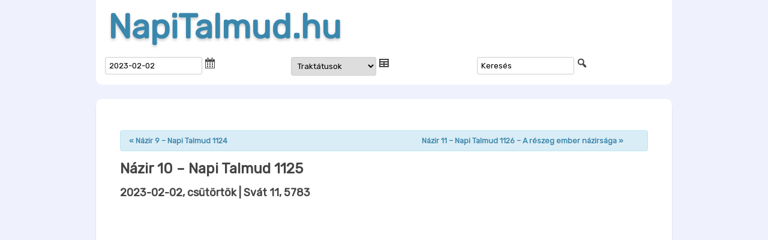

--- FILE ---
content_type: application/javascript; charset=utf-8
request_url: https://cdn.jsdelivr.net/npm/kjua@0.1.2/dist/kjua.min.js
body_size: 7531
content:
/*! kjua v0.1.2 - https://larsjung.de/kjua/ */
!function(r,t){"object"==typeof exports&&"object"==typeof module?module.exports=t():"function"==typeof define&&define.amd?define([],t):"object"==typeof exports?exports.kjua=t():r.kjua=t()}(this,function(){return function(r){function t(n){if(e[n])return e[n].exports;var o=e[n]={exports:{},id:n,loaded:!1};return r[n].call(o.exports,o,o.exports,t),o.loaded=!0,o.exports}var e={};return t.m=r,t.c=e,t.p="",t(0)}([function(r,t,e){"use strict";var n=e(1),o=n.createCanvas,i=n.canvasToImg,a=n.dpr,u=e(2),f=e(3),c=e(4);r.exports=function(r){var t=Object.assign({},u,r),e=f(t.text,t.ecLevel,t.minVersion,t.quiet),n=t.ratio||a,l=o(t.size,n),s=l.getContext("2d");return s.scale(n,n),c(e,s,t),"image"===t.render?i(l):l}},function(r,t){"use strict";var e=window,n=e.document,o=e.devicePixelRatio||1,i=function(r){return n.createElement(r)},a=function(r,t){return r.getAttribute(t)},u=function(r,t,e){return r.setAttribute(t,e)},f=function(r,t){var e=i("canvas");return u(e,"width",r*t),u(e,"height",r*t),e.style.width=r+"px",e.style.height=r+"px",e},c=function(r){var t=i("img");return u(t,"crossorigin","anonymous"),u(t,"src",r.toDataURL("image/png")),u(t,"width",a(r,"width")),u(t,"height",a(r,"height")),t.style.width=r.style.width,t.style.height=r.style.height,t};r.exports={createCanvas:f,canvasToImg:c,dpr:o}},function(r,t){"use strict";r.exports={render:"image",crisp:!0,minVersion:1,ecLevel:"L",size:200,ratio:null,fill:"#333",back:"#fff",text:"no text",rounded:0,quiet:0,mode:"plain",mSize:30,mPosX:50,mPosY:50,label:"no label",fontname:"sans",fontcolor:"#333",image:null}},function(r,t){"use strict";var e="function"==typeof Symbol&&"symbol"==typeof Symbol.iterator?function(r){return typeof r}:function(r){return r&&"function"==typeof Symbol&&r.constructor===Symbol&&r!==Symbol.prototype?"symbol":typeof r},n=/code length overflow/i,o=function(){var e=function(){function r(t,e){if("undefined"==typeof t.length)throw new Error(t.length+"/"+e);var n=function(){for(var r=0;r<t.length&&0==t[r];)r+=1;for(var n=new Array(t.length-r+e),o=0;o<t.length-r;o+=1)n[o]=t[o+r];return n}(),o={};return o.getAt=function(r){return n[r]},o.getLength=function(){return n.length},o.multiply=function(t){for(var e=new Array(o.getLength()+t.getLength()-1),n=0;n<o.getLength();n+=1)for(var i=0;i<t.getLength();i+=1)e[n+i]^=a.gexp(a.glog(o.getAt(n))+a.glog(t.getAt(i)));return r(e,0)},o.mod=function(t){if(o.getLength()-t.getLength()<0)return o;for(var e=a.glog(o.getAt(0))-a.glog(t.getAt(0)),n=new Array(o.getLength()),i=0;i<o.getLength();i+=1)n[i]=o.getAt(i);for(var i=0;i<t.getLength();i+=1)n[i]^=a.gexp(a.glog(t.getAt(i))+e);return r(n,0).mod(t)},o}var t=function(t,e){var o=236,a=17,l=t,s=n[e],g=null,h=0,d=null,w=new Array,y={},p=function(r,t){h=4*l+17,g=function(r){for(var t=new Array(r),e=0;e<r;e+=1){t[e]=new Array(r);for(var n=0;n<r;n+=1)t[e][n]=null}return t}(h),m(0,0),m(h-7,0),m(0,h-7),E(),B(),M(r,t),l>=7&&T(r),null==d&&(d=x(l,s,w)),b(d,t)},m=function(r,t){for(var e=-1;e<=7;e+=1)if(!(r+e<=-1||h<=r+e))for(var n=-1;n<=7;n+=1)t+n<=-1||h<=t+n||(0<=e&&e<=6&&(0==n||6==n)||0<=n&&n<=6&&(0==e||6==e)||2<=e&&e<=4&&2<=n&&n<=4?g[r+e][t+n]=!0:g[r+e][t+n]=!1)},A=function(){for(var r=0,t=0,e=0;e<8;e+=1){p(!0,e);var n=i.getLostPoint(y);(0==e||r>n)&&(r=n,t=e)}return t},B=function(){for(var r=8;r<h-8;r+=1)null==g[r][6]&&(g[r][6]=r%2==0);for(var t=8;t<h-8;t+=1)null==g[6][t]&&(g[6][t]=t%2==0)},E=function(){for(var r=i.getPatternPosition(l),t=0;t<r.length;t+=1)for(var e=0;e<r.length;e+=1){var n=r[t],o=r[e];if(null==g[n][o])for(var a=-2;a<=2;a+=1)for(var u=-2;u<=2;u+=1)a==-2||2==a||u==-2||2==u||0==a&&0==u?g[n+a][o+u]=!0:g[n+a][o+u]=!1}},T=function(r){for(var t=i.getBCHTypeNumber(l),e=0;e<18;e+=1){var n=!r&&1==(t>>e&1);g[Math.floor(e/3)][e%3+h-8-3]=n}for(var e=0;e<18;e+=1){var n=!r&&1==(t>>e&1);g[e%3+h-8-3][Math.floor(e/3)]=n}},M=function(r,t){for(var e=s<<3|t,n=i.getBCHTypeInfo(e),o=0;o<15;o+=1){var a=!r&&1==(n>>o&1);o<6?g[o][8]=a:o<8?g[o+1][8]=a:g[h-15+o][8]=a}for(var o=0;o<15;o+=1){var a=!r&&1==(n>>o&1);o<8?g[8][h-o-1]=a:o<9?g[8][15-o-1+1]=a:g[8][15-o-1]=a}g[h-8][8]=!r},b=function(r,t){for(var e=-1,n=h-1,o=7,a=0,u=i.getMaskFunction(t),f=h-1;f>0;f-=2)for(6==f&&(f-=1);;){for(var c=0;c<2;c+=1)if(null==g[n][f-c]){var l=!1;a<r.length&&(l=1==(r[a]>>>o&1));var s=u(n,f-c);s&&(l=!l),g[n][f-c]=l,o-=1,o==-1&&(a+=1,o=7)}if(n+=e,n<0||h<=n){n-=e,e=-e;break}}},k=function(t,e){for(var n=0,o=0,a=0,u=new Array(e.length),f=new Array(e.length),c=0;c<e.length;c+=1){var l=e[c].dataCount,s=e[c].totalCount-l;o=Math.max(o,l),a=Math.max(a,s),u[c]=new Array(l);for(var g=0;g<u[c].length;g+=1)u[c][g]=255&t.getBuffer()[g+n];n+=l;var h=i.getErrorCorrectPolynomial(s),v=r(u[c],h.getLength()-1),d=v.mod(h);f[c]=new Array(h.getLength()-1);for(var g=0;g<f[c].length;g+=1){var w=g+d.getLength()-f[c].length;f[c][g]=w>=0?d.getAt(w):0}}for(var y=0,g=0;g<e.length;g+=1)y+=e[g].totalCount;for(var p=new Array(y),m=0,g=0;g<o;g+=1)for(var c=0;c<e.length;c+=1)g<u[c].length&&(p[m]=u[c][g],m+=1);for(var g=0;g<a;g+=1)for(var c=0;c<e.length;c+=1)g<f[c].length&&(p[m]=f[c][g],m+=1);return p},x=function(r,t,e){for(var n=u.getRSBlocks(r,t),c=f(),l=0;l<e.length;l+=1){var s=e[l];c.put(s.getMode(),4),c.put(s.getLength(),i.getLengthInBits(s.getMode(),r)),s.write(c)}for(var g=0,l=0;l<n.length;l+=1)g+=n[l].dataCount;if(c.getLengthInBits()>8*g)throw new Error("code length overflow. ("+c.getLengthInBits()+">"+8*g+")");for(c.getLengthInBits()+4<=8*g&&c.put(0,4);c.getLengthInBits()%8!=0;)c.putBit(!1);for(;;){if(c.getLengthInBits()>=8*g)break;if(c.put(o,8),c.getLengthInBits()>=8*g)break;c.put(a,8)}return k(c,n)};return y.addData=function(r){var t=c(r);w.push(t),d=null},y.isDark=function(r,t){if(r<0||h<=r||t<0||h<=t)throw new Error(r+","+t);return g[r][t]},y.getModuleCount=function(){return h},y.make=function(){p(!1,A())},y.createTableTag=function(r,t){r=r||2,t="undefined"==typeof t?4*r:t;var e="";e+='<table style="',e+=" border-width: 0px; border-style: none;",e+=" border-collapse: collapse;",e+=" padding: 0px; margin: "+t+"px;",e+='">',e+="<tbody>";for(var n=0;n<y.getModuleCount();n+=1){e+="<tr>";for(var o=0;o<y.getModuleCount();o+=1)e+='<td style="',e+=" border-width: 0px; border-style: none;",e+=" border-collapse: collapse;",e+=" padding: 0px; margin: 0px;",e+=" width: "+r+"px;",e+=" height: "+r+"px;",e+=" background-color: ",e+=y.isDark(n,o)?"#000000":"#ffffff",e+=";",e+='"/>';e+="</tr>"}return e+="</tbody>",e+="</table>"},y.createImgTag=function(r,t){r=r||2,t="undefined"==typeof t?4*r:t;var e=y.getModuleCount()*r+2*t,n=t,o=e-t;return v(e,e,function(t,e){if(n<=t&&t<o&&n<=e&&e<o){var i=Math.floor((t-n)/r),a=Math.floor((e-n)/r);return y.isDark(a,i)?0:1}return 1})},y};t.stringToBytes=function(r){for(var t=new Array,e=0;e<r.length;e+=1){var n=r.charCodeAt(e);t.push(255&n)}return t},t.createStringToBytes=function(r,t){var e=function(){for(var e=g(r),n=function(){var r=e.read();if(r==-1)throw new Error;return r},o=0,i={};;){var a=e.read();if(a==-1)break;var u=n(),f=n(),c=n(),l=String.fromCharCode(a<<8|u),s=f<<8|c;i[l]=s,o+=1}if(o!=t)throw new Error(o+" != "+t);return i}(),n="?".charCodeAt(0);return function(r){for(var t=new Array,o=0;o<r.length;o+=1){var i=r.charCodeAt(o);if(i<128)t.push(i);else{var a=e[r.charAt(o)];"number"==typeof a?(255&a)==a?t.push(a):(t.push(a>>>8),t.push(255&a)):t.push(n)}}return t}};var e={MODE_NUMBER:1,MODE_ALPHA_NUM:2,MODE_8BIT_BYTE:4,MODE_KANJI:8},n={L:1,M:0,Q:3,H:2},o={PATTERN000:0,PATTERN001:1,PATTERN010:2,PATTERN011:3,PATTERN100:4,PATTERN101:5,PATTERN110:6,PATTERN111:7},i=function(){var t=[[],[6,18],[6,22],[6,26],[6,30],[6,34],[6,22,38],[6,24,42],[6,26,46],[6,28,50],[6,30,54],[6,32,58],[6,34,62],[6,26,46,66],[6,26,48,70],[6,26,50,74],[6,30,54,78],[6,30,56,82],[6,30,58,86],[6,34,62,90],[6,28,50,72,94],[6,26,50,74,98],[6,30,54,78,102],[6,28,54,80,106],[6,32,58,84,110],[6,30,58,86,114],[6,34,62,90,118],[6,26,50,74,98,122],[6,30,54,78,102,126],[6,26,52,78,104,130],[6,30,56,82,108,134],[6,34,60,86,112,138],[6,30,58,86,114,142],[6,34,62,90,118,146],[6,30,54,78,102,126,150],[6,24,50,76,102,128,154],[6,28,54,80,106,132,158],[6,32,58,84,110,136,162],[6,26,54,82,110,138,166],[6,30,58,86,114,142,170]],n=1335,i=7973,u=21522,f={},c=function(r){for(var t=0;0!=r;)t+=1,r>>>=1;return t};return f.getBCHTypeInfo=function(r){for(var t=r<<10;c(t)-c(n)>=0;)t^=n<<c(t)-c(n);return(r<<10|t)^u},f.getBCHTypeNumber=function(r){for(var t=r<<12;c(t)-c(i)>=0;)t^=i<<c(t)-c(i);return r<<12|t},f.getPatternPosition=function(r){return t[r-1]},f.getMaskFunction=function(r){switch(r){case o.PATTERN000:return function(r,t){return(r+t)%2==0};case o.PATTERN001:return function(r,t){return r%2==0};case o.PATTERN010:return function(r,t){return t%3==0};case o.PATTERN011:return function(r,t){return(r+t)%3==0};case o.PATTERN100:return function(r,t){return(Math.floor(r/2)+Math.floor(t/3))%2==0};case o.PATTERN101:return function(r,t){return r*t%2+r*t%3==0};case o.PATTERN110:return function(r,t){return(r*t%2+r*t%3)%2==0};case o.PATTERN111:return function(r,t){return(r*t%3+(r+t)%2)%2==0};default:throw new Error("bad maskPattern:"+r)}},f.getErrorCorrectPolynomial=function(t){for(var e=r([1],0),n=0;n<t;n+=1)e=e.multiply(r([1,a.gexp(n)],0));return e},f.getLengthInBits=function(r,t){if(1<=t&&t<10)switch(r){case e.MODE_NUMBER:return 10;case e.MODE_ALPHA_NUM:return 9;case e.MODE_8BIT_BYTE:return 8;case e.MODE_KANJI:return 8;default:throw new Error("mode:"+r)}else if(t<27)switch(r){case e.MODE_NUMBER:return 12;case e.MODE_ALPHA_NUM:return 11;case e.MODE_8BIT_BYTE:return 16;case e.MODE_KANJI:return 10;default:throw new Error("mode:"+r)}else{if(!(t<41))throw new Error("type:"+t);switch(r){case e.MODE_NUMBER:return 14;case e.MODE_ALPHA_NUM:return 13;case e.MODE_8BIT_BYTE:return 16;case e.MODE_KANJI:return 12;default:throw new Error("mode:"+r)}}},f.getLostPoint=function(r){for(var t=r.getModuleCount(),e=0,n=0;n<t;n+=1)for(var o=0;o<t;o+=1){for(var i=0,a=r.isDark(n,o),u=-1;u<=1;u+=1)if(!(n+u<0||t<=n+u))for(var f=-1;f<=1;f+=1)o+f<0||t<=o+f||0==u&&0==f||a==r.isDark(n+u,o+f)&&(i+=1);i>5&&(e+=3+i-5)}for(var n=0;n<t-1;n+=1)for(var o=0;o<t-1;o+=1){var c=0;r.isDark(n,o)&&(c+=1),r.isDark(n+1,o)&&(c+=1),r.isDark(n,o+1)&&(c+=1),r.isDark(n+1,o+1)&&(c+=1),0!=c&&4!=c||(e+=3)}for(var n=0;n<t;n+=1)for(var o=0;o<t-6;o+=1)r.isDark(n,o)&&!r.isDark(n,o+1)&&r.isDark(n,o+2)&&r.isDark(n,o+3)&&r.isDark(n,o+4)&&!r.isDark(n,o+5)&&r.isDark(n,o+6)&&(e+=40);for(var o=0;o<t;o+=1)for(var n=0;n<t-6;n+=1)r.isDark(n,o)&&!r.isDark(n+1,o)&&r.isDark(n+2,o)&&r.isDark(n+3,o)&&r.isDark(n+4,o)&&!r.isDark(n+5,o)&&r.isDark(n+6,o)&&(e+=40);for(var l=0,o=0;o<t;o+=1)for(var n=0;n<t;n+=1)r.isDark(n,o)&&(l+=1);var s=Math.abs(100*l/t/t-50)/5;return e+=10*s},f}(),a=function(){for(var r=new Array(256),t=new Array(256),e=0;e<8;e+=1)r[e]=1<<e;for(var e=8;e<256;e+=1)r[e]=r[e-4]^r[e-5]^r[e-6]^r[e-8];for(var e=0;e<255;e+=1)t[r[e]]=e;var n={};return n.glog=function(r){if(r<1)throw new Error("glog("+r+")");return t[r]},n.gexp=function(t){for(;t<0;)t+=255;for(;t>=256;)t-=255;return r[t]},n}(),u=function(){var r=[[1,26,19],[1,26,16],[1,26,13],[1,26,9],[1,44,34],[1,44,28],[1,44,22],[1,44,16],[1,70,55],[1,70,44],[2,35,17],[2,35,13],[1,100,80],[2,50,32],[2,50,24],[4,25,9],[1,134,108],[2,67,43],[2,33,15,2,34,16],[2,33,11,2,34,12],[2,86,68],[4,43,27],[4,43,19],[4,43,15],[2,98,78],[4,49,31],[2,32,14,4,33,15],[4,39,13,1,40,14],[2,121,97],[2,60,38,2,61,39],[4,40,18,2,41,19],[4,40,14,2,41,15],[2,146,116],[3,58,36,2,59,37],[4,36,16,4,37,17],[4,36,12,4,37,13],[2,86,68,2,87,69],[4,69,43,1,70,44],[6,43,19,2,44,20],[6,43,15,2,44,16],[4,101,81],[1,80,50,4,81,51],[4,50,22,4,51,23],[3,36,12,8,37,13],[2,116,92,2,117,93],[6,58,36,2,59,37],[4,46,20,6,47,21],[7,42,14,4,43,15],[4,133,107],[8,59,37,1,60,38],[8,44,20,4,45,21],[12,33,11,4,34,12],[3,145,115,1,146,116],[4,64,40,5,65,41],[11,36,16,5,37,17],[11,36,12,5,37,13],[5,109,87,1,110,88],[5,65,41,5,66,42],[5,54,24,7,55,25],[11,36,12,7,37,13],[5,122,98,1,123,99],[7,73,45,3,74,46],[15,43,19,2,44,20],[3,45,15,13,46,16],[1,135,107,5,136,108],[10,74,46,1,75,47],[1,50,22,15,51,23],[2,42,14,17,43,15],[5,150,120,1,151,121],[9,69,43,4,70,44],[17,50,22,1,51,23],[2,42,14,19,43,15],[3,141,113,4,142,114],[3,70,44,11,71,45],[17,47,21,4,48,22],[9,39,13,16,40,14],[3,135,107,5,136,108],[3,67,41,13,68,42],[15,54,24,5,55,25],[15,43,15,10,44,16],[4,144,116,4,145,117],[17,68,42],[17,50,22,6,51,23],[19,46,16,6,47,17],[2,139,111,7,140,112],[17,74,46],[7,54,24,16,55,25],[34,37,13],[4,151,121,5,152,122],[4,75,47,14,76,48],[11,54,24,14,55,25],[16,45,15,14,46,16],[6,147,117,4,148,118],[6,73,45,14,74,46],[11,54,24,16,55,25],[30,46,16,2,47,17],[8,132,106,4,133,107],[8,75,47,13,76,48],[7,54,24,22,55,25],[22,45,15,13,46,16],[10,142,114,2,143,115],[19,74,46,4,75,47],[28,50,22,6,51,23],[33,46,16,4,47,17],[8,152,122,4,153,123],[22,73,45,3,74,46],[8,53,23,26,54,24],[12,45,15,28,46,16],[3,147,117,10,148,118],[3,73,45,23,74,46],[4,54,24,31,55,25],[11,45,15,31,46,16],[7,146,116,7,147,117],[21,73,45,7,74,46],[1,53,23,37,54,24],[19,45,15,26,46,16],[5,145,115,10,146,116],[19,75,47,10,76,48],[15,54,24,25,55,25],[23,45,15,25,46,16],[13,145,115,3,146,116],[2,74,46,29,75,47],[42,54,24,1,55,25],[23,45,15,28,46,16],[17,145,115],[10,74,46,23,75,47],[10,54,24,35,55,25],[19,45,15,35,46,16],[17,145,115,1,146,116],[14,74,46,21,75,47],[29,54,24,19,55,25],[11,45,15,46,46,16],[13,145,115,6,146,116],[14,74,46,23,75,47],[44,54,24,7,55,25],[59,46,16,1,47,17],[12,151,121,7,152,122],[12,75,47,26,76,48],[39,54,24,14,55,25],[22,45,15,41,46,16],[6,151,121,14,152,122],[6,75,47,34,76,48],[46,54,24,10,55,25],[2,45,15,64,46,16],[17,152,122,4,153,123],[29,74,46,14,75,47],[49,54,24,10,55,25],[24,45,15,46,46,16],[4,152,122,18,153,123],[13,74,46,32,75,47],[48,54,24,14,55,25],[42,45,15,32,46,16],[20,147,117,4,148,118],[40,75,47,7,76,48],[43,54,24,22,55,25],[10,45,15,67,46,16],[19,148,118,6,149,119],[18,75,47,31,76,48],[34,54,24,34,55,25],[20,45,15,61,46,16]],t=function(r,t){var e={};return e.totalCount=r,e.dataCount=t,e},e={},o=function(t,e){switch(e){case n.L:return r[4*(t-1)+0];case n.M:return r[4*(t-1)+1];case n.Q:return r[4*(t-1)+2];case n.H:return r[4*(t-1)+3];default:return}};return e.getRSBlocks=function(r,e){var n=o(r,e);if("undefined"==typeof n)throw new Error("bad rs block @ typeNumber:"+r+"/errorCorrectLevel:"+e);for(var i=n.length/3,a=new Array,u=0;u<i;u+=1)for(var f=n[3*u+0],c=n[3*u+1],l=n[3*u+2],s=0;s<f;s+=1)a.push(t(c,l));return a},e}(),f=function(){var r=new Array,t=0,e={};return e.getBuffer=function(){return r},e.getAt=function(t){var e=Math.floor(t/8);return 1==(r[e]>>>7-t%8&1)},e.put=function(r,t){for(var n=0;n<t;n+=1)e.putBit(1==(r>>>t-n-1&1))},e.getLengthInBits=function(){return t},e.putBit=function(e){var n=Math.floor(t/8);r.length<=n&&r.push(0),e&&(r[n]|=128>>>t%8),t+=1},e},c=function(r){var n=e.MODE_8BIT_BYTE,o=t.stringToBytes(r),i={};return i.getMode=function(){return n},i.getLength=function(r){return o.length},i.write=function(r){for(var t=0;t<o.length;t+=1)r.put(o[t],8)},i},l=function(){var r=new Array,t={};return t.writeByte=function(t){r.push(255&t)},t.writeShort=function(r){t.writeByte(r),t.writeByte(r>>>8)},t.writeBytes=function(r,e,n){e=e||0,n=n||r.length;for(var o=0;o<n;o+=1)t.writeByte(r[o+e])},t.writeString=function(r){for(var e=0;e<r.length;e+=1)t.writeByte(r.charCodeAt(e))},t.toByteArray=function(){return r},t.toString=function(){var t="";t+="[";for(var e=0;e<r.length;e+=1)e>0&&(t+=","),t+=r[e];return t+="]"},t},s=function(){var r=0,t=0,e=0,n="",o={},i=function(r){n+=String.fromCharCode(a(63&r))},a=function(r){if(r<0);else{if(r<26)return 65+r;if(r<52)return 97+(r-26);if(r<62)return 48+(r-52);if(62==r)return 43;if(63==r)return 47}throw new Error("n:"+r)};return o.writeByte=function(n){for(r=r<<8|255&n,t+=8,e+=1;t>=6;)i(r>>>t-6),t-=6},o.flush=function(){if(t>0&&(i(r<<6-t),r=0,t=0),e%3!=0)for(var o=3-e%3,a=0;a<o;a+=1)n+="="},o.toString=function(){return n},o},g=function(r){var t=r,e=0,n=0,o=0,i={};i.read=function(){for(;o<8;){if(e>=t.length){if(0==o)return-1;throw new Error("unexpected end of file./"+o)}var r=t.charAt(e);if(e+=1,"="==r)return o=0,-1;r.match(/^\s$/)||(n=n<<6|a(r.charCodeAt(0)),o+=6)}var i=n>>>o-8&255;return o-=8,i};var a=function(r){if(65<=r&&r<=90)return r-65;if(97<=r&&r<=122)return r-97+26;if(48<=r&&r<=57)return r-48+52;if(43==r)return 62;if(47==r)return 63;throw new Error("c:"+r)};return i},h=function(r,t){var e=r,n=t,o=new Array(r*t),i={};i.setPixel=function(r,t,n){o[t*e+r]=n},i.write=function(r){r.writeString("GIF87a"),r.writeShort(e),r.writeShort(n),r.writeByte(128),r.writeByte(0),r.writeByte(0),r.writeByte(0),r.writeByte(0),r.writeByte(0),r.writeByte(255),r.writeByte(255),r.writeByte(255),r.writeString(","),r.writeShort(0),r.writeShort(0),r.writeShort(e),r.writeShort(n),r.writeByte(0);var t=2,o=u(t);r.writeByte(t);for(var i=0;o.length-i>255;)r.writeByte(255),r.writeBytes(o,i,255),i+=255;r.writeByte(o.length-i),r.writeBytes(o,i,o.length-i),r.writeByte(0),r.writeString(";")};var a=function(r){var t=r,e=0,n=0,o={};return o.write=function(r,o){if(r>>>o!=0)throw new Error("length over");for(;e+o>=8;)t.writeByte(255&(r<<e|n)),o-=8-e,r>>>=8-e,n=0,e=0;n|=r<<e,e+=o},o.flush=function(){e>0&&t.writeByte(n)},o},u=function(r){for(var t=1<<r,e=(1<<r)+1,n=r+1,i=f(),u=0;u<t;u+=1)i.add(String.fromCharCode(u));i.add(String.fromCharCode(t)),i.add(String.fromCharCode(e));var c=l(),s=a(c);s.write(t,n);var g=0,h=String.fromCharCode(o[g]);for(g+=1;g<o.length;){var v=String.fromCharCode(o[g]);g+=1,i.contains(h+v)?h+=v:(s.write(i.indexOf(h),n),i.size()<4095&&(i.size()==1<<n&&(n+=1),i.add(h+v)),h=v)}return s.write(i.indexOf(h),n),s.write(e,n),s.flush(),c.toByteArray()},f=function(){var r={},t=0,e={};return e.add=function(n){if(e.contains(n))throw new Error("dup key:"+n);r[n]=t,t+=1},e.size=function(){return t},e.indexOf=function(t){return r[t]},e.contains=function(t){return"undefined"!=typeof r[t]},e};return i},v=function(r,t,e,n){for(var o=h(r,t),i=0;i<t;i+=1)for(var a=0;a<r;a+=1)o.setPixel(a,i,e(a,i));var u=l();o.write(u);for(var f=s(),c=u.toByteArray(),g=0;g<c.length;g+=1)f.writeByte(c[g]);f.flush();var v="";return v+="<img",v+=' src="',v+="data:image/gif;base64,",v+=f,v+='"',v+=' width="',v+=r,v+='"',v+=' height="',v+=t,v+='"',n&&(v+=' alt="',v+=n,v+='"'),v+="/>"};return t}();return function(e){"function"==typeof define&&define.amd?define([],e):"object"==typeof t&&(r.exports=e())}(function(){return e}),!function(r){r.stringToBytes=function(r){function t(r){for(var t=[],e=0;e<r.length;e++){var n=r.charCodeAt(e);n<128?t.push(n):n<2048?t.push(192|n>>6,128|63&n):n<55296||n>=57344?t.push(224|n>>12,128|n>>6&63,128|63&n):(e++,n=65536+((1023&n)<<10|1023&r.charCodeAt(e)),t.push(240|n>>18,128|n>>12&63,128|n>>6&63,128|63&n))}return t}return t(r)}}(e),e}(),i=function(r,t){var i=arguments.length>2&&void 0!==arguments[2]?arguments[2]:1;i=Math.max(1,i);for(var a=i;a<=40;a+=1)try{var u=function(){var e=o(a,t);e.addData(r),e.make();var n=e.getModuleCount(),i=function(r,t){return r>=0&&r<n&&t>=0&&t<n&&e.isDark(r,t)};return{v:{text:r,level:t,version:a,moduleCount:n,isDark:i}}}();if("object"===("undefined"==typeof u?"undefined":e(u)))return u.v}catch(r){if(!n.test(r.message))throw r}return null},a=function(){var r=arguments.length>0&&void 0!==arguments[0]?arguments[0]:"",t=arguments.length>1&&void 0!==arguments[1]?arguments[1]:"L",e=arguments.length>2&&void 0!==arguments[2]?arguments[2]:1,n=arguments.length>3&&void 0!==arguments[3]?arguments[3]:0,o=i(r,t,e);if(o){var a=o.isDark;o.moduleCount+=2*n,o.isDark=function(r,t){return a(r-n,t-n)}}return o};r.exports=a},function(r,t,e){"use strict";var n=e(5),o=e(6),i=function(r,t){r.fillStyle=t.back,r.fillRect(0,0,t.size,t.size)},a=function(r,t,e,n,o,i){r.isDark(o,i)&&t.rect(i*n,o*n,n,n)},u=function(r,t,e){if(r){var o=e.rounded>0&&e.rounded<=100?n:a,i=r.moduleCount,u=e.size/i,f=0;e.crisp&&(u=Math.floor(u),f=Math.floor((e.size-u*i)/2)),t.translate(f,f),t.beginPath();for(var c=0;c<i;c+=1)for(var l=0;l<i;l+=1)o(r,t,e,u,c,l);t.fillStyle=e.fill,t.fill(),t.translate(-f,-f)}},f=function(r,t,e){i(t,e),u(r,t,e),o(t,e)};r.exports=f},function(r,t){"use strict";var e=function(r){return{c:r,m:function(){var r;return(r=this.c).moveTo.apply(r,arguments),this},l:function(){var r;return(r=this.c).lineTo.apply(r,arguments),this},a:function(){var r;return(r=this.c).arcTo.apply(r,arguments),this}}},n=function(r,t,e,n,o,i,a,u,f,c){a?r.m(t+i,e):r.m(t,e),u?r.l(n-i,e).a(n,e,n,o,i):r.l(n,e),f?r.l(n,o-i).a(n,o,t,o,i):r.l(n,o),c?r.l(t+i,o).a(t,o,t,e,i):r.l(t,o),a?r.l(t,e+i).a(t,e,n,e,i):r.l(t,e)},o=function(r,t,e,n,o,i,a,u,f,c){a&&r.m(t+i,e).l(t,e).l(t,e+i).a(t,e,t+i,e,i),u&&r.m(n-i,e).l(n,e).l(n,e+i).a(n,e,n-i,e,i),f&&r.m(n-i,o).l(n,o).l(n,o-i).a(n,o,n-i,o,i),c&&r.m(t+i,o).l(t,o).l(t,o-i).a(t,o,t+i,o,i)},i=function(r,t,i,a,u,f){var c=f*a,l=u*a,s=c+a,g=l+a,h=.005*i.rounded*a,v=r.isDark,d=u-1,w=u+1,y=f-1,p=f+1,m=v(u,f),A=v(d,y),B=v(d,f),E=v(d,p),T=v(u,p),M=v(w,p),b=v(w,f),k=v(w,y),x=v(u,y),D=e(t);m?n(D,c,l,s,g,h,!B&&!x,!B&&!T,!b&&!T,!b&&!x):o(D,c,l,s,g,h,B&&x&&A,B&&T&&E,b&&T&&M,b&&x&&k)};r.exports=i},function(r,t){"use strict";var e=function(r,t){var e=t.size,n="bold "+.01*t.mSize*e+"px "+t.fontname;r.strokeStyle=t.back,r.lineWidth=.01*t.mSize*e*.1,r.fillStyle=t.fontcolor,r.font=n;var o=r.measureText(t.label).width,i=.01*t.mSize,a=o/e,u=(1-a)*t.mPosX*.01,f=(1-i)*t.mPosY*.01,c=u*e,l=f*e+.75*t.mSize*.01*e;r.strokeText(t.label,c,l),r.fillText(t.label,c,l)},n=function(r,t){var e=t.size,n=t.image.naturalWidth||1,o=t.image.naturalHeight||1,i=.01*t.mSize,a=i*n/o,u=(1-a)*t.mPosX*.01,f=(1-i)*t.mPosY*.01,c=u*e,l=f*e,s=a*e,g=i*e;r.drawImage(t.image,c,l,s,g)},o=function(r,t){var o=t.mode;"label"===o?e(r,t):"image"===o&&n(r,t)};r.exports=o}])});